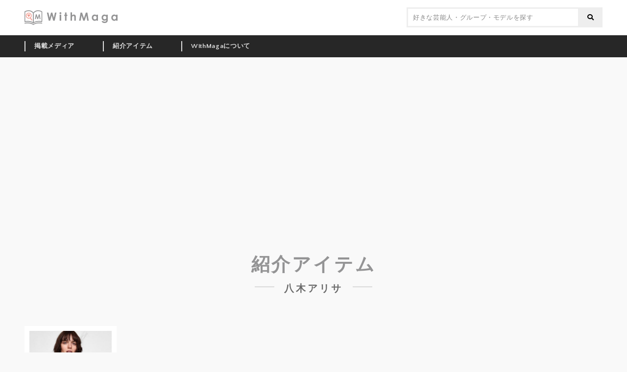

--- FILE ---
content_type: text/html; charset=utf-8
request_url: https://www.google.com/recaptcha/api2/anchor?ar=1&k=6LfTb5koAAAAAI9ejVDDxUW3v5O4Zn82s3L0jO0z&co=aHR0cHM6Ly93aXRobWFnYS5jb206NDQz&hl=en&v=N67nZn4AqZkNcbeMu4prBgzg&size=invisible&anchor-ms=20000&execute-ms=30000&cb=pge2sxkrrx3g
body_size: 48758
content:
<!DOCTYPE HTML><html dir="ltr" lang="en"><head><meta http-equiv="Content-Type" content="text/html; charset=UTF-8">
<meta http-equiv="X-UA-Compatible" content="IE=edge">
<title>reCAPTCHA</title>
<style type="text/css">
/* cyrillic-ext */
@font-face {
  font-family: 'Roboto';
  font-style: normal;
  font-weight: 400;
  font-stretch: 100%;
  src: url(//fonts.gstatic.com/s/roboto/v48/KFO7CnqEu92Fr1ME7kSn66aGLdTylUAMa3GUBHMdazTgWw.woff2) format('woff2');
  unicode-range: U+0460-052F, U+1C80-1C8A, U+20B4, U+2DE0-2DFF, U+A640-A69F, U+FE2E-FE2F;
}
/* cyrillic */
@font-face {
  font-family: 'Roboto';
  font-style: normal;
  font-weight: 400;
  font-stretch: 100%;
  src: url(//fonts.gstatic.com/s/roboto/v48/KFO7CnqEu92Fr1ME7kSn66aGLdTylUAMa3iUBHMdazTgWw.woff2) format('woff2');
  unicode-range: U+0301, U+0400-045F, U+0490-0491, U+04B0-04B1, U+2116;
}
/* greek-ext */
@font-face {
  font-family: 'Roboto';
  font-style: normal;
  font-weight: 400;
  font-stretch: 100%;
  src: url(//fonts.gstatic.com/s/roboto/v48/KFO7CnqEu92Fr1ME7kSn66aGLdTylUAMa3CUBHMdazTgWw.woff2) format('woff2');
  unicode-range: U+1F00-1FFF;
}
/* greek */
@font-face {
  font-family: 'Roboto';
  font-style: normal;
  font-weight: 400;
  font-stretch: 100%;
  src: url(//fonts.gstatic.com/s/roboto/v48/KFO7CnqEu92Fr1ME7kSn66aGLdTylUAMa3-UBHMdazTgWw.woff2) format('woff2');
  unicode-range: U+0370-0377, U+037A-037F, U+0384-038A, U+038C, U+038E-03A1, U+03A3-03FF;
}
/* math */
@font-face {
  font-family: 'Roboto';
  font-style: normal;
  font-weight: 400;
  font-stretch: 100%;
  src: url(//fonts.gstatic.com/s/roboto/v48/KFO7CnqEu92Fr1ME7kSn66aGLdTylUAMawCUBHMdazTgWw.woff2) format('woff2');
  unicode-range: U+0302-0303, U+0305, U+0307-0308, U+0310, U+0312, U+0315, U+031A, U+0326-0327, U+032C, U+032F-0330, U+0332-0333, U+0338, U+033A, U+0346, U+034D, U+0391-03A1, U+03A3-03A9, U+03B1-03C9, U+03D1, U+03D5-03D6, U+03F0-03F1, U+03F4-03F5, U+2016-2017, U+2034-2038, U+203C, U+2040, U+2043, U+2047, U+2050, U+2057, U+205F, U+2070-2071, U+2074-208E, U+2090-209C, U+20D0-20DC, U+20E1, U+20E5-20EF, U+2100-2112, U+2114-2115, U+2117-2121, U+2123-214F, U+2190, U+2192, U+2194-21AE, U+21B0-21E5, U+21F1-21F2, U+21F4-2211, U+2213-2214, U+2216-22FF, U+2308-230B, U+2310, U+2319, U+231C-2321, U+2336-237A, U+237C, U+2395, U+239B-23B7, U+23D0, U+23DC-23E1, U+2474-2475, U+25AF, U+25B3, U+25B7, U+25BD, U+25C1, U+25CA, U+25CC, U+25FB, U+266D-266F, U+27C0-27FF, U+2900-2AFF, U+2B0E-2B11, U+2B30-2B4C, U+2BFE, U+3030, U+FF5B, U+FF5D, U+1D400-1D7FF, U+1EE00-1EEFF;
}
/* symbols */
@font-face {
  font-family: 'Roboto';
  font-style: normal;
  font-weight: 400;
  font-stretch: 100%;
  src: url(//fonts.gstatic.com/s/roboto/v48/KFO7CnqEu92Fr1ME7kSn66aGLdTylUAMaxKUBHMdazTgWw.woff2) format('woff2');
  unicode-range: U+0001-000C, U+000E-001F, U+007F-009F, U+20DD-20E0, U+20E2-20E4, U+2150-218F, U+2190, U+2192, U+2194-2199, U+21AF, U+21E6-21F0, U+21F3, U+2218-2219, U+2299, U+22C4-22C6, U+2300-243F, U+2440-244A, U+2460-24FF, U+25A0-27BF, U+2800-28FF, U+2921-2922, U+2981, U+29BF, U+29EB, U+2B00-2BFF, U+4DC0-4DFF, U+FFF9-FFFB, U+10140-1018E, U+10190-1019C, U+101A0, U+101D0-101FD, U+102E0-102FB, U+10E60-10E7E, U+1D2C0-1D2D3, U+1D2E0-1D37F, U+1F000-1F0FF, U+1F100-1F1AD, U+1F1E6-1F1FF, U+1F30D-1F30F, U+1F315, U+1F31C, U+1F31E, U+1F320-1F32C, U+1F336, U+1F378, U+1F37D, U+1F382, U+1F393-1F39F, U+1F3A7-1F3A8, U+1F3AC-1F3AF, U+1F3C2, U+1F3C4-1F3C6, U+1F3CA-1F3CE, U+1F3D4-1F3E0, U+1F3ED, U+1F3F1-1F3F3, U+1F3F5-1F3F7, U+1F408, U+1F415, U+1F41F, U+1F426, U+1F43F, U+1F441-1F442, U+1F444, U+1F446-1F449, U+1F44C-1F44E, U+1F453, U+1F46A, U+1F47D, U+1F4A3, U+1F4B0, U+1F4B3, U+1F4B9, U+1F4BB, U+1F4BF, U+1F4C8-1F4CB, U+1F4D6, U+1F4DA, U+1F4DF, U+1F4E3-1F4E6, U+1F4EA-1F4ED, U+1F4F7, U+1F4F9-1F4FB, U+1F4FD-1F4FE, U+1F503, U+1F507-1F50B, U+1F50D, U+1F512-1F513, U+1F53E-1F54A, U+1F54F-1F5FA, U+1F610, U+1F650-1F67F, U+1F687, U+1F68D, U+1F691, U+1F694, U+1F698, U+1F6AD, U+1F6B2, U+1F6B9-1F6BA, U+1F6BC, U+1F6C6-1F6CF, U+1F6D3-1F6D7, U+1F6E0-1F6EA, U+1F6F0-1F6F3, U+1F6F7-1F6FC, U+1F700-1F7FF, U+1F800-1F80B, U+1F810-1F847, U+1F850-1F859, U+1F860-1F887, U+1F890-1F8AD, U+1F8B0-1F8BB, U+1F8C0-1F8C1, U+1F900-1F90B, U+1F93B, U+1F946, U+1F984, U+1F996, U+1F9E9, U+1FA00-1FA6F, U+1FA70-1FA7C, U+1FA80-1FA89, U+1FA8F-1FAC6, U+1FACE-1FADC, U+1FADF-1FAE9, U+1FAF0-1FAF8, U+1FB00-1FBFF;
}
/* vietnamese */
@font-face {
  font-family: 'Roboto';
  font-style: normal;
  font-weight: 400;
  font-stretch: 100%;
  src: url(//fonts.gstatic.com/s/roboto/v48/KFO7CnqEu92Fr1ME7kSn66aGLdTylUAMa3OUBHMdazTgWw.woff2) format('woff2');
  unicode-range: U+0102-0103, U+0110-0111, U+0128-0129, U+0168-0169, U+01A0-01A1, U+01AF-01B0, U+0300-0301, U+0303-0304, U+0308-0309, U+0323, U+0329, U+1EA0-1EF9, U+20AB;
}
/* latin-ext */
@font-face {
  font-family: 'Roboto';
  font-style: normal;
  font-weight: 400;
  font-stretch: 100%;
  src: url(//fonts.gstatic.com/s/roboto/v48/KFO7CnqEu92Fr1ME7kSn66aGLdTylUAMa3KUBHMdazTgWw.woff2) format('woff2');
  unicode-range: U+0100-02BA, U+02BD-02C5, U+02C7-02CC, U+02CE-02D7, U+02DD-02FF, U+0304, U+0308, U+0329, U+1D00-1DBF, U+1E00-1E9F, U+1EF2-1EFF, U+2020, U+20A0-20AB, U+20AD-20C0, U+2113, U+2C60-2C7F, U+A720-A7FF;
}
/* latin */
@font-face {
  font-family: 'Roboto';
  font-style: normal;
  font-weight: 400;
  font-stretch: 100%;
  src: url(//fonts.gstatic.com/s/roboto/v48/KFO7CnqEu92Fr1ME7kSn66aGLdTylUAMa3yUBHMdazQ.woff2) format('woff2');
  unicode-range: U+0000-00FF, U+0131, U+0152-0153, U+02BB-02BC, U+02C6, U+02DA, U+02DC, U+0304, U+0308, U+0329, U+2000-206F, U+20AC, U+2122, U+2191, U+2193, U+2212, U+2215, U+FEFF, U+FFFD;
}
/* cyrillic-ext */
@font-face {
  font-family: 'Roboto';
  font-style: normal;
  font-weight: 500;
  font-stretch: 100%;
  src: url(//fonts.gstatic.com/s/roboto/v48/KFO7CnqEu92Fr1ME7kSn66aGLdTylUAMa3GUBHMdazTgWw.woff2) format('woff2');
  unicode-range: U+0460-052F, U+1C80-1C8A, U+20B4, U+2DE0-2DFF, U+A640-A69F, U+FE2E-FE2F;
}
/* cyrillic */
@font-face {
  font-family: 'Roboto';
  font-style: normal;
  font-weight: 500;
  font-stretch: 100%;
  src: url(//fonts.gstatic.com/s/roboto/v48/KFO7CnqEu92Fr1ME7kSn66aGLdTylUAMa3iUBHMdazTgWw.woff2) format('woff2');
  unicode-range: U+0301, U+0400-045F, U+0490-0491, U+04B0-04B1, U+2116;
}
/* greek-ext */
@font-face {
  font-family: 'Roboto';
  font-style: normal;
  font-weight: 500;
  font-stretch: 100%;
  src: url(//fonts.gstatic.com/s/roboto/v48/KFO7CnqEu92Fr1ME7kSn66aGLdTylUAMa3CUBHMdazTgWw.woff2) format('woff2');
  unicode-range: U+1F00-1FFF;
}
/* greek */
@font-face {
  font-family: 'Roboto';
  font-style: normal;
  font-weight: 500;
  font-stretch: 100%;
  src: url(//fonts.gstatic.com/s/roboto/v48/KFO7CnqEu92Fr1ME7kSn66aGLdTylUAMa3-UBHMdazTgWw.woff2) format('woff2');
  unicode-range: U+0370-0377, U+037A-037F, U+0384-038A, U+038C, U+038E-03A1, U+03A3-03FF;
}
/* math */
@font-face {
  font-family: 'Roboto';
  font-style: normal;
  font-weight: 500;
  font-stretch: 100%;
  src: url(//fonts.gstatic.com/s/roboto/v48/KFO7CnqEu92Fr1ME7kSn66aGLdTylUAMawCUBHMdazTgWw.woff2) format('woff2');
  unicode-range: U+0302-0303, U+0305, U+0307-0308, U+0310, U+0312, U+0315, U+031A, U+0326-0327, U+032C, U+032F-0330, U+0332-0333, U+0338, U+033A, U+0346, U+034D, U+0391-03A1, U+03A3-03A9, U+03B1-03C9, U+03D1, U+03D5-03D6, U+03F0-03F1, U+03F4-03F5, U+2016-2017, U+2034-2038, U+203C, U+2040, U+2043, U+2047, U+2050, U+2057, U+205F, U+2070-2071, U+2074-208E, U+2090-209C, U+20D0-20DC, U+20E1, U+20E5-20EF, U+2100-2112, U+2114-2115, U+2117-2121, U+2123-214F, U+2190, U+2192, U+2194-21AE, U+21B0-21E5, U+21F1-21F2, U+21F4-2211, U+2213-2214, U+2216-22FF, U+2308-230B, U+2310, U+2319, U+231C-2321, U+2336-237A, U+237C, U+2395, U+239B-23B7, U+23D0, U+23DC-23E1, U+2474-2475, U+25AF, U+25B3, U+25B7, U+25BD, U+25C1, U+25CA, U+25CC, U+25FB, U+266D-266F, U+27C0-27FF, U+2900-2AFF, U+2B0E-2B11, U+2B30-2B4C, U+2BFE, U+3030, U+FF5B, U+FF5D, U+1D400-1D7FF, U+1EE00-1EEFF;
}
/* symbols */
@font-face {
  font-family: 'Roboto';
  font-style: normal;
  font-weight: 500;
  font-stretch: 100%;
  src: url(//fonts.gstatic.com/s/roboto/v48/KFO7CnqEu92Fr1ME7kSn66aGLdTylUAMaxKUBHMdazTgWw.woff2) format('woff2');
  unicode-range: U+0001-000C, U+000E-001F, U+007F-009F, U+20DD-20E0, U+20E2-20E4, U+2150-218F, U+2190, U+2192, U+2194-2199, U+21AF, U+21E6-21F0, U+21F3, U+2218-2219, U+2299, U+22C4-22C6, U+2300-243F, U+2440-244A, U+2460-24FF, U+25A0-27BF, U+2800-28FF, U+2921-2922, U+2981, U+29BF, U+29EB, U+2B00-2BFF, U+4DC0-4DFF, U+FFF9-FFFB, U+10140-1018E, U+10190-1019C, U+101A0, U+101D0-101FD, U+102E0-102FB, U+10E60-10E7E, U+1D2C0-1D2D3, U+1D2E0-1D37F, U+1F000-1F0FF, U+1F100-1F1AD, U+1F1E6-1F1FF, U+1F30D-1F30F, U+1F315, U+1F31C, U+1F31E, U+1F320-1F32C, U+1F336, U+1F378, U+1F37D, U+1F382, U+1F393-1F39F, U+1F3A7-1F3A8, U+1F3AC-1F3AF, U+1F3C2, U+1F3C4-1F3C6, U+1F3CA-1F3CE, U+1F3D4-1F3E0, U+1F3ED, U+1F3F1-1F3F3, U+1F3F5-1F3F7, U+1F408, U+1F415, U+1F41F, U+1F426, U+1F43F, U+1F441-1F442, U+1F444, U+1F446-1F449, U+1F44C-1F44E, U+1F453, U+1F46A, U+1F47D, U+1F4A3, U+1F4B0, U+1F4B3, U+1F4B9, U+1F4BB, U+1F4BF, U+1F4C8-1F4CB, U+1F4D6, U+1F4DA, U+1F4DF, U+1F4E3-1F4E6, U+1F4EA-1F4ED, U+1F4F7, U+1F4F9-1F4FB, U+1F4FD-1F4FE, U+1F503, U+1F507-1F50B, U+1F50D, U+1F512-1F513, U+1F53E-1F54A, U+1F54F-1F5FA, U+1F610, U+1F650-1F67F, U+1F687, U+1F68D, U+1F691, U+1F694, U+1F698, U+1F6AD, U+1F6B2, U+1F6B9-1F6BA, U+1F6BC, U+1F6C6-1F6CF, U+1F6D3-1F6D7, U+1F6E0-1F6EA, U+1F6F0-1F6F3, U+1F6F7-1F6FC, U+1F700-1F7FF, U+1F800-1F80B, U+1F810-1F847, U+1F850-1F859, U+1F860-1F887, U+1F890-1F8AD, U+1F8B0-1F8BB, U+1F8C0-1F8C1, U+1F900-1F90B, U+1F93B, U+1F946, U+1F984, U+1F996, U+1F9E9, U+1FA00-1FA6F, U+1FA70-1FA7C, U+1FA80-1FA89, U+1FA8F-1FAC6, U+1FACE-1FADC, U+1FADF-1FAE9, U+1FAF0-1FAF8, U+1FB00-1FBFF;
}
/* vietnamese */
@font-face {
  font-family: 'Roboto';
  font-style: normal;
  font-weight: 500;
  font-stretch: 100%;
  src: url(//fonts.gstatic.com/s/roboto/v48/KFO7CnqEu92Fr1ME7kSn66aGLdTylUAMa3OUBHMdazTgWw.woff2) format('woff2');
  unicode-range: U+0102-0103, U+0110-0111, U+0128-0129, U+0168-0169, U+01A0-01A1, U+01AF-01B0, U+0300-0301, U+0303-0304, U+0308-0309, U+0323, U+0329, U+1EA0-1EF9, U+20AB;
}
/* latin-ext */
@font-face {
  font-family: 'Roboto';
  font-style: normal;
  font-weight: 500;
  font-stretch: 100%;
  src: url(//fonts.gstatic.com/s/roboto/v48/KFO7CnqEu92Fr1ME7kSn66aGLdTylUAMa3KUBHMdazTgWw.woff2) format('woff2');
  unicode-range: U+0100-02BA, U+02BD-02C5, U+02C7-02CC, U+02CE-02D7, U+02DD-02FF, U+0304, U+0308, U+0329, U+1D00-1DBF, U+1E00-1E9F, U+1EF2-1EFF, U+2020, U+20A0-20AB, U+20AD-20C0, U+2113, U+2C60-2C7F, U+A720-A7FF;
}
/* latin */
@font-face {
  font-family: 'Roboto';
  font-style: normal;
  font-weight: 500;
  font-stretch: 100%;
  src: url(//fonts.gstatic.com/s/roboto/v48/KFO7CnqEu92Fr1ME7kSn66aGLdTylUAMa3yUBHMdazQ.woff2) format('woff2');
  unicode-range: U+0000-00FF, U+0131, U+0152-0153, U+02BB-02BC, U+02C6, U+02DA, U+02DC, U+0304, U+0308, U+0329, U+2000-206F, U+20AC, U+2122, U+2191, U+2193, U+2212, U+2215, U+FEFF, U+FFFD;
}
/* cyrillic-ext */
@font-face {
  font-family: 'Roboto';
  font-style: normal;
  font-weight: 900;
  font-stretch: 100%;
  src: url(//fonts.gstatic.com/s/roboto/v48/KFO7CnqEu92Fr1ME7kSn66aGLdTylUAMa3GUBHMdazTgWw.woff2) format('woff2');
  unicode-range: U+0460-052F, U+1C80-1C8A, U+20B4, U+2DE0-2DFF, U+A640-A69F, U+FE2E-FE2F;
}
/* cyrillic */
@font-face {
  font-family: 'Roboto';
  font-style: normal;
  font-weight: 900;
  font-stretch: 100%;
  src: url(//fonts.gstatic.com/s/roboto/v48/KFO7CnqEu92Fr1ME7kSn66aGLdTylUAMa3iUBHMdazTgWw.woff2) format('woff2');
  unicode-range: U+0301, U+0400-045F, U+0490-0491, U+04B0-04B1, U+2116;
}
/* greek-ext */
@font-face {
  font-family: 'Roboto';
  font-style: normal;
  font-weight: 900;
  font-stretch: 100%;
  src: url(//fonts.gstatic.com/s/roboto/v48/KFO7CnqEu92Fr1ME7kSn66aGLdTylUAMa3CUBHMdazTgWw.woff2) format('woff2');
  unicode-range: U+1F00-1FFF;
}
/* greek */
@font-face {
  font-family: 'Roboto';
  font-style: normal;
  font-weight: 900;
  font-stretch: 100%;
  src: url(//fonts.gstatic.com/s/roboto/v48/KFO7CnqEu92Fr1ME7kSn66aGLdTylUAMa3-UBHMdazTgWw.woff2) format('woff2');
  unicode-range: U+0370-0377, U+037A-037F, U+0384-038A, U+038C, U+038E-03A1, U+03A3-03FF;
}
/* math */
@font-face {
  font-family: 'Roboto';
  font-style: normal;
  font-weight: 900;
  font-stretch: 100%;
  src: url(//fonts.gstatic.com/s/roboto/v48/KFO7CnqEu92Fr1ME7kSn66aGLdTylUAMawCUBHMdazTgWw.woff2) format('woff2');
  unicode-range: U+0302-0303, U+0305, U+0307-0308, U+0310, U+0312, U+0315, U+031A, U+0326-0327, U+032C, U+032F-0330, U+0332-0333, U+0338, U+033A, U+0346, U+034D, U+0391-03A1, U+03A3-03A9, U+03B1-03C9, U+03D1, U+03D5-03D6, U+03F0-03F1, U+03F4-03F5, U+2016-2017, U+2034-2038, U+203C, U+2040, U+2043, U+2047, U+2050, U+2057, U+205F, U+2070-2071, U+2074-208E, U+2090-209C, U+20D0-20DC, U+20E1, U+20E5-20EF, U+2100-2112, U+2114-2115, U+2117-2121, U+2123-214F, U+2190, U+2192, U+2194-21AE, U+21B0-21E5, U+21F1-21F2, U+21F4-2211, U+2213-2214, U+2216-22FF, U+2308-230B, U+2310, U+2319, U+231C-2321, U+2336-237A, U+237C, U+2395, U+239B-23B7, U+23D0, U+23DC-23E1, U+2474-2475, U+25AF, U+25B3, U+25B7, U+25BD, U+25C1, U+25CA, U+25CC, U+25FB, U+266D-266F, U+27C0-27FF, U+2900-2AFF, U+2B0E-2B11, U+2B30-2B4C, U+2BFE, U+3030, U+FF5B, U+FF5D, U+1D400-1D7FF, U+1EE00-1EEFF;
}
/* symbols */
@font-face {
  font-family: 'Roboto';
  font-style: normal;
  font-weight: 900;
  font-stretch: 100%;
  src: url(//fonts.gstatic.com/s/roboto/v48/KFO7CnqEu92Fr1ME7kSn66aGLdTylUAMaxKUBHMdazTgWw.woff2) format('woff2');
  unicode-range: U+0001-000C, U+000E-001F, U+007F-009F, U+20DD-20E0, U+20E2-20E4, U+2150-218F, U+2190, U+2192, U+2194-2199, U+21AF, U+21E6-21F0, U+21F3, U+2218-2219, U+2299, U+22C4-22C6, U+2300-243F, U+2440-244A, U+2460-24FF, U+25A0-27BF, U+2800-28FF, U+2921-2922, U+2981, U+29BF, U+29EB, U+2B00-2BFF, U+4DC0-4DFF, U+FFF9-FFFB, U+10140-1018E, U+10190-1019C, U+101A0, U+101D0-101FD, U+102E0-102FB, U+10E60-10E7E, U+1D2C0-1D2D3, U+1D2E0-1D37F, U+1F000-1F0FF, U+1F100-1F1AD, U+1F1E6-1F1FF, U+1F30D-1F30F, U+1F315, U+1F31C, U+1F31E, U+1F320-1F32C, U+1F336, U+1F378, U+1F37D, U+1F382, U+1F393-1F39F, U+1F3A7-1F3A8, U+1F3AC-1F3AF, U+1F3C2, U+1F3C4-1F3C6, U+1F3CA-1F3CE, U+1F3D4-1F3E0, U+1F3ED, U+1F3F1-1F3F3, U+1F3F5-1F3F7, U+1F408, U+1F415, U+1F41F, U+1F426, U+1F43F, U+1F441-1F442, U+1F444, U+1F446-1F449, U+1F44C-1F44E, U+1F453, U+1F46A, U+1F47D, U+1F4A3, U+1F4B0, U+1F4B3, U+1F4B9, U+1F4BB, U+1F4BF, U+1F4C8-1F4CB, U+1F4D6, U+1F4DA, U+1F4DF, U+1F4E3-1F4E6, U+1F4EA-1F4ED, U+1F4F7, U+1F4F9-1F4FB, U+1F4FD-1F4FE, U+1F503, U+1F507-1F50B, U+1F50D, U+1F512-1F513, U+1F53E-1F54A, U+1F54F-1F5FA, U+1F610, U+1F650-1F67F, U+1F687, U+1F68D, U+1F691, U+1F694, U+1F698, U+1F6AD, U+1F6B2, U+1F6B9-1F6BA, U+1F6BC, U+1F6C6-1F6CF, U+1F6D3-1F6D7, U+1F6E0-1F6EA, U+1F6F0-1F6F3, U+1F6F7-1F6FC, U+1F700-1F7FF, U+1F800-1F80B, U+1F810-1F847, U+1F850-1F859, U+1F860-1F887, U+1F890-1F8AD, U+1F8B0-1F8BB, U+1F8C0-1F8C1, U+1F900-1F90B, U+1F93B, U+1F946, U+1F984, U+1F996, U+1F9E9, U+1FA00-1FA6F, U+1FA70-1FA7C, U+1FA80-1FA89, U+1FA8F-1FAC6, U+1FACE-1FADC, U+1FADF-1FAE9, U+1FAF0-1FAF8, U+1FB00-1FBFF;
}
/* vietnamese */
@font-face {
  font-family: 'Roboto';
  font-style: normal;
  font-weight: 900;
  font-stretch: 100%;
  src: url(//fonts.gstatic.com/s/roboto/v48/KFO7CnqEu92Fr1ME7kSn66aGLdTylUAMa3OUBHMdazTgWw.woff2) format('woff2');
  unicode-range: U+0102-0103, U+0110-0111, U+0128-0129, U+0168-0169, U+01A0-01A1, U+01AF-01B0, U+0300-0301, U+0303-0304, U+0308-0309, U+0323, U+0329, U+1EA0-1EF9, U+20AB;
}
/* latin-ext */
@font-face {
  font-family: 'Roboto';
  font-style: normal;
  font-weight: 900;
  font-stretch: 100%;
  src: url(//fonts.gstatic.com/s/roboto/v48/KFO7CnqEu92Fr1ME7kSn66aGLdTylUAMa3KUBHMdazTgWw.woff2) format('woff2');
  unicode-range: U+0100-02BA, U+02BD-02C5, U+02C7-02CC, U+02CE-02D7, U+02DD-02FF, U+0304, U+0308, U+0329, U+1D00-1DBF, U+1E00-1E9F, U+1EF2-1EFF, U+2020, U+20A0-20AB, U+20AD-20C0, U+2113, U+2C60-2C7F, U+A720-A7FF;
}
/* latin */
@font-face {
  font-family: 'Roboto';
  font-style: normal;
  font-weight: 900;
  font-stretch: 100%;
  src: url(//fonts.gstatic.com/s/roboto/v48/KFO7CnqEu92Fr1ME7kSn66aGLdTylUAMa3yUBHMdazQ.woff2) format('woff2');
  unicode-range: U+0000-00FF, U+0131, U+0152-0153, U+02BB-02BC, U+02C6, U+02DA, U+02DC, U+0304, U+0308, U+0329, U+2000-206F, U+20AC, U+2122, U+2191, U+2193, U+2212, U+2215, U+FEFF, U+FFFD;
}

</style>
<link rel="stylesheet" type="text/css" href="https://www.gstatic.com/recaptcha/releases/N67nZn4AqZkNcbeMu4prBgzg/styles__ltr.css">
<script nonce="3EFAPxETwwOoAp6--D6nDA" type="text/javascript">window['__recaptcha_api'] = 'https://www.google.com/recaptcha/api2/';</script>
<script type="text/javascript" src="https://www.gstatic.com/recaptcha/releases/N67nZn4AqZkNcbeMu4prBgzg/recaptcha__en.js" nonce="3EFAPxETwwOoAp6--D6nDA">
      
    </script></head>
<body><div id="rc-anchor-alert" class="rc-anchor-alert"></div>
<input type="hidden" id="recaptcha-token" value="[base64]">
<script type="text/javascript" nonce="3EFAPxETwwOoAp6--D6nDA">
      recaptcha.anchor.Main.init("[\x22ainput\x22,[\x22bgdata\x22,\x22\x22,\[base64]/[base64]/MjU1Ong/[base64]/[base64]/[base64]/[base64]/[base64]/[base64]/[base64]/[base64]/[base64]/[base64]/[base64]/[base64]/[base64]/[base64]/[base64]\\u003d\x22,\[base64]\\u003d\\u003d\x22,\x22K8ONZiwwWwXDk8KTwqXCgn/CrMO9w4ZRPsKQPMKswrEXw63DisKgRsKXw6s1w7cGw5hgYmTDrgNuwo4Aw64bwq/DusOYBcO8wpHDhB49w6AHQsOiTHDCmw1Gw5YjOEtZw7/[base64]/MH/CpMOAVSbDlRPCvVsyY8Ogw4vCi8KnLARqwo87wr/CpQwFYU7Cjj0Fwo9GwrN5eEIFKcO+wo3Cp8KJwpNCw6rDtcKCFxnCocOtwq1swoTCn1DCvcOfFhXCncKvw7Nrw4ICwprCkcKwwp8Vw5bCil3DqMOUwrNxODjCpMKFb2fDkkA/YkPCqMO6DsK8WsOtw6V7GsKWw5ZMW2dzHzLCoScSABhgw71CXFwRTDQmEHo1w78yw68BwqcgwqrCsAQIw5Ytw4tzX8OBw7kXEsKXCcO4w455w417e1ppwpxwAMK3w656w7XDonV+w61NRsKocjtXwoDCvsOJU8OFwqwDBBoLJ8KXLV/Drg9jwrrDm8OsKXjCkzDCp8ObCMK0SMKpesO4wpjCjXcTwrsQwoXDim7CksOeEcO2wpzDl8O1w4IGwqhcw5ozFQ3CosK6GcKAD8ODZG7DnVfDqcKRw5HDv2U7wolRw6bDp8O+wqZcwr/CpMKMfsK7QcKvNcK/UH3Dk01nwobDuWVRWQzCkcO2Vkd3IMOPCcKsw7FhfXXDjcKiFsOjbDnDh2HCl8Kdw63CqnhxwoIIwoFQw77DjDPCpMKUDQ4qwp0awrzDm8K+wpLCkcOowo5awrDDgsKhw7fDk8Kmwr7DjAHCh0VkOzgdwpHDg8OLw4MMUFQjXAbDjCsgJcK/w6ksw4TDksKKw5PDucOyw54dw5cPMsO7wpEWw4VvPcOkwrfCvmfCmcO+w5fDtsOPKMKhbMOfwp5tPsOHfMOjT3XCt8K8w7XDrBTCmsKOwoMmwoXCvcKbwrfCoWp6wqDDqcOZFMOpbMOvKcOXJ8Ogw6FbwonCmsOMw4vCs8Oew5HDo8ORd8Kpw7Yjw4h+EMK5w7Uhwo/[base64]/CkHQBwoHClcKhwonChB7DgcO7w6PDlsOjwqJAwrFyKMKPwq7DhsKlM8OQDMOqwrvCmsO6JF3ChSLDqEnCgMOOwr5WLH9tPsOBwqMzBMKywprDgsOtSgnDkcKOe8OewqLCm8K2bsKuGx44UxDCmcOnecKtTkNXwpfCsRE/Z8OeLidjwrnDpcKPblHCj8KPw6RdI8OMYsOMwrBhw5tNRsOyw6EzPDx2bVJQMHTCg8KCJ8KuFATDl8KCIsKldiI9wqDCjcOyfMO2RiDDjsOFw7ASKMKEw6duw6d+fxJVGcOYFG7CqQrCksOKA8OgKzTCrMOyw6hswrYFwp/DgcKRwpbDj0gow7Vxwrc8esKHF8OGcjAFKsKzw5PCnBBHQErCtsOBWQ5RHsOLSxU/wp9JV3XCgMK5cMK0HzjDlEDChWZMGMO+wqUqbxcHZlTDl8OmHS7DjsOxw6J/DMKvwqDDmsO/[base64]/DqMOxOwHDpsOFw53DogPCqwANfMOsw6p7w4rCoQg2wrfDjQlJP8OUw5x+w78Zw5tzCMK/[base64]/CkDPDh2rDgMKBwoN+fsOoCMO+w53ChwnDoQ84wobDm8KSVMO8w73DpcOBw5ZTNsOVw7zDlMOiJ8KMwph4V8KiWynDtsKOw4zCsygaw5bDjsKDSlTDmUPDkcKhw4NSw7wuGMKfw7BTXsOLVT7CqsKDNjfCnmbDoQNhU8OoQ2HDtn/ChR/CoHvCtFjCg0gcZcK1YMKiwprDvsKTwovDqhXDpGTChnbCtMKQw6slAj/DhTLCphXCgMKxNMOdw4NCwq00csKTVm9Zw750e3JvwoDCpsOXFsKKJyzDq0fCuMOlwpbCvxBAwofDg3zDmU4JMS7DsUUJUDPDrMOgJ8OLw6Q/w70lw5MqQRB7IUXCgcK0w63Ckl9xw5HChATDtCbDlMKZw587CWECT8K5w73Ds8K3BsO0w5pGwpsYw6R0OMKWwplKw7U5w5hlKsOFMCVfY8KCw68dwpjDh8OqwpM/w47Dpy7DojDCq8OlOlNZN8O5X8K8FFsyw5FTwrV9w7sdwpACwozCmyvCn8OVBsOUw75Yw5bCmsKdQsKSw7zDtDNmVCjDpD/CjMK3J8KtHcO2IzkPw68Rw5TCiHg/wqfDsk1QUMOTQUPCm8OOFcO8S3pyFsOmw4U6wqYkw6HDtR7Dg0dAw740RVLCvcK/w53Di8O1w5stbAFdw4V+w5bCu8OhwpE5w7A2wobCgxszw5Bcwo5tw7Vnw50ew5LCrcKYI0LCmFRYwrZeVwwEwoTCnsO/JMKdBVjDnMKpVcK3wrvDm8OsLsKAw4nCh8Kzwptow4c2EcKhw4YlwrABGlMGdy0sP8K+Px7DmMK/KsOHU8KSwrI5w7F7FwoXOMKMwofDmR8tHsKow4PCgcOTwqPDiwEzw6/[base64]/w5hzVcORwo7CgQDDr0fCqlN5w4rDqD3DkMKJwplJwpQXa8OhwqjClsOBw4Z2w6UrwoXCgi/CsTN0ag/ClsOzw6fClsK9DcOmwrvCoX7CmMOgf8KyIXAkw7jCksOXPUoQbsKSeRYYwrMDwp0JwocOV8O6CA/CjsKMw7JQYsKxbytQwrYqwr/CgwZUYcOcFFPCs8KpLlrCk8OsMwNfwp1bw6RaU8K6w63CusOHKcObNwcuw7bDk8Ozw5ghHcOTwpgBw7XDjiwkWsOddHHDlcKrL1PDlWbCqlvCg8K8wrjCocKAIz/CjMOGGCYVw5EIDDwlw7c6Fm7CjSDCsQs/[base64]/alTDiD/CisKcflrCuSBBYMKuBWzCtsObJ3bDuMOMfsOCJCQnw6fDuMOPWj/CvMOEekLDj2VlwpxUwq9AwpoEwqImwpImOkvDvGzDlcOWBjwmZB7CosKGwrQ3MQHCisOVcR/CnWjDn8KcA8KjOMO6DsO6wrR6wr3DvzvClzTDlTAZw5jCk8K8XTpkw7xaRMOFF8Opw4YvQsOqfUMWSzZDw5EOEgXCiQrCj8OrekXDtsO/[base64]/ClsKPVB1EVCzDh8K+w4dIw4Q9w5fDsUVuEsKXE8KrMynCsUcywq7DtsOVwoc1wpVvVsOjw55Pw6cOwr89EsKBw5/CvsO8HcKpCGXCgxtkwrbDnSfDrsKMwrQNNcKpw5vCtRcaN1zDlBpoJU/Dnjpow5fCj8O+w4trVAUXAcOYwrPDqsOLd8Ouw45/wocTS8OpwosiV8KuKEg4K292wqDCj8OfwrPCnsK4NzoBwqI4XMK1UhXCl0PDosKcw5QkDXcmwrdRw6hRNcK2NsO/[base64]/CnmjCp8OIw7DClMKxHTU5wrvCkMKMwpp6wqBUMMKXPsOFR8OWw6NQwqLDhQ3ClcOtQgzCjS/DucKaIh3CgcOIa8Oxwo/DusOEwqhzw71gYirDm8OAAiFUwrTCsRLClnzDklY8GxIMw6jDqEZhNUjDqWDDtsOoSBRtw652Mwslc8KAAMODPlvCm2zDicOsw5x/woZBcVV6w6Afw4PCuBzCtWIcAcORLHElwoZVYcKcEsODw4LCng5mw6lkw6zCg3TCsm3DjcOsMQbDiQXCrlFvw7U2fQ3DkMKQwo4OOMObw43DtXfCuFjCmDRZZsO/LsONcsODBQ8hJ1VWw7kEwr/DsxAPI8OKwr3DgMKgwoEMdsOeMMKVw4w8w4l4IMKCwrnDuyTDjBbChsKLYinCp8KzEsKswqfCkW0FRmjDty3DosOGw497HcOeM8K0wqlow41RTXrCrcO/[base64]/DoxF/csOJw6DCoMKJw7liw5lWX8ODDlvCojzCiGMgDcKdwos6w4LDvQpIw6spY8K2w6PCrMKsUj/Dvll5wpfCuG1uwqxPRHHDpzrCs8K1w4XCu07CmS3DhyNGcsO4wrLCr8KFw5HCrjI6wqTDmsOxcyvCt8OJw6bCsMO4YAgHwqbCogoSGXcJw5DDq8ORwpHCvm51IjLDqTnDj8K7I8KgGmJVw6PDtMO/JsOOwpFBw5pww6jCqWrCjGA7HQDDgcKmUcK2w5ssw7vDlWfCjHsQwpHCpHLCgcKJPwMyRQpcahvCkFFQw63DkE3DjsK9w6/DkBrCh8OjZMKSwpDCgcOQOsOKCS7DuzEfRsOgTF7Di8OLScKeP8KWw5zCnsK9wpAPwpbCjEPCgD5RU3dFbETDlBrDoMOVXcOIw6rCicK+wp7CjcOWwp0oclIPJCcbRT0tcMOBwqnCqT/[base64]/DuMKdTFNAPVTDl8KBUgnCnFItw6EJw6odJiUXFGXCusK7UCnCqcKcScKpQ8ODwoRrL8KeX1Axw5/[base64]/Lhsaw4QTw4xwCsKEwqhVIcKxw6LDh3fDsCLDqWt6w7dmw43DpS7DpcOSU8OYwpnDiMKOw40Iaz/DtgoBw518wp0DwrRIw7UsL8KTGUbCkcOaw4HDr8KXbmAUw6VtWm99w4jDo3/[base64]/DtsK2w5pbw4UOwpwLw71mw6bDq0ViwoYpMhrCk8OyesO6wrUUw5TDuhImw7hPw4vDmXbDlQbCqcKtwpRyIMOIJcKNAlXDtsK6CcOtw51vw73DqCI3wqpadV3CijpCw64yDQlFaGXCvcKIwqHDv8KDIwdxwqfChUoSYcO1JjNUwp9/wpLCjW7DoUfDs2zDocOzwrMkw4tJwrPCrMOdX8OuVhHCkcKIwqoJw6hYw5l2wrhJw5Izw4N0w4IOcmxFw74OPUcsAgnCl2wQw4vDt8Kkwr/Cr8KSZMKHOcOaw6kSwp1FcjfCugYqb0cBw5bCoDsFw4/CisOuwrk0BARDwqPDqsK1bmrClsKHNMKccRTDjnhLPRrDvsKoNhp6P8K7CEjCsMKgMsKzUzXDnlBLw4nDicOtMsOnwrDDqFXCq8OubBPDk1Zqw7g6wqsawotwX8OnKX0hWBYPw7gxdWjDj8OaHMO4wr/CmMOowp98PXDDpmTCvwInIgXDtsOwF8KiwrBtacK/LsOJa8KBwp41eww5Vy3ChcK5w48Uw6HDgsKIwpIIw7Z7w4BDQcKUw40tSsKNw7cUHknDkQVNahzDq0bCgiYhw7XCmhDDlMOJw5/ClDpNVcKUZzAnaMOVS8OswrDDjMOYwpItw5nCs8OndBzDgUFrwpLDjzRbZsK4w5l6wpfCqj3CrQNVWhUSw5TDpsOCw5FPwoMEw4TCn8K9AiLCscKPwr4Yw44vCsOFMD/CusOXw6TCosKOw77CvFEEw7DCn0Yuw6VKAhTChMKyLSIZBRM0EMKbUcOGRTdcZsKgwqfDiTNyw6g+FkfCljVHw6DCqSbDoMK1cDprw5/CsUF+woPDoD19a1/DvDTDmEfChsORwoPCksOOX33ClwrCjsO1Xi5nw6vDn0F6wophbcKaDsKzZjRfw5xhbMOfUWwnwpx5wqbDpcKbR8OgOSrDpFXDiVDDsk/[base64]/w4HDpsOsIBPDrMOYMcKgwpQCfHweejTCqsOKw7LDkMK+wrTDtxlJAXN7TSnCjcK1RsK1Z8Kqw7XCiMOAwoFyK8OsL8K0wpfDtMOHwq3CjC8QPsKTSAobIcK6w4wZfMK9a8KPw5nClsK5SSEoGkPDiMOUUcK/PnI1UVjDmsONFmJnE2sJwrAyw40cNsO1wrpEwqHDjTxndkDCisKjw70LwqMDKCsDw4rDocKbK8OgTyvCsMKGw4/Ci8Oywr7DpMOswqbCrTvDs8K+wrMYwojCtcKWMnjClAVSUcKiwo/Dq8O4wocBwp9OUMOmw5lOG8OjGMOJwpzDpGk2wp7DnMOUCcKywq1QLWI8wq90wrPCjcOywrbCug3CssO9bwDDmcONwqHDqkg3w4JSwq9CccKRwpkuwr/CviIZTyJnwq3DlkfCoFo/wp4zwoDDg8OALsKLwqlQw6AsS8Kyw7l/wqFrw5jDp23DjMKIw5RCSxV/woA0Fy3CkD3DgXd9dQhvw7gQBDFww5Q/AcO7aMK9wp/DtXDDk8KdwoTDhsOLwpF4cHDCjUVnwrItBMOFwpnCnl5nCUjCscK/IcOAGwQJw6LCnlbCh0Fcw7xJw5jCu8KEbC8temNPUcKEe8KIS8OCw7DCp8Kew4kdwpcSDm/CgMOVeRs6wqTCtcKARDt2TcOhKC/[base64]/wrLCjHvDocKAwrt9U8OQwplUwpbDj1vCui7Dm8OMRiPClj/[base64]/QSHDtS07X8KKw6zDhcKeeMOLw6Ajw7EjwpnCkiFiw49xLBxxSiBWLMOZM8OSwqwgwqTDpcKowpV8D8K4w71aCcOxwoooISYJwrFhw7zDvcONIcOcwrzDhcO5w6PCs8OLRU9uNSfCkzdcCsOWwpDDqgrDkQLDtCHCqcOhwo9zLz/[base64]/CqEIKNcOtw4zCtsKLTsOsU1TDnnUuw58Gwq3Ct8OqQ3xaw47DosKDIyjDvcKUw63CpEzDhsKOwrkiasKWw4YDeX/Dv8OTwrzCiSbCmXLCjsODOkTDnsOWd0TCv8Kmw6U4w4LCmW98w6PCrGTDuWzDqsKLw6DClGcmw53CuMKtwpfDoWzCp8KGw6PDmsOnaMKSIlEeG8OLGENbLVQqw4F+w4nDvRPCh3TDucOUCDfDuBrCicOcE8KtwovDpMOSw68JwrfDuVfCsWQASXosw6DDiR/[base64]/DvnbDpsK6wq7DsCofGsOzWsKmClrCpTrCsjAUCi/[base64]/[base64]/ChA1gw43CosOww5bDp8KtwobCn8KwasKef8O5w5dzQMKyw7h2GMObw5/[base64]/DhFlxDC/[base64]/CiMO4AErCjTtgwrLDnMK0wqTDkMK8wqQjw4U1wovDncOJw4/CkcKFGcKzfT/Dn8KADMK9VWPDu8K0HlLCssOpQ2bCvMKWe8O6QMONwpEiw5oWwr11wpvDihvCvcKafcKcw73CqwnDrwgcOhLCuhs1Ki7DoAjDjW3DiA7Dj8KGw41Ew7DCs8O3woYHw50jY1Q8wrEPF8ORSMOGPcKfwq1dw6sPw5TCoR/DpsKITsKnw7rCp8O7wrxsRG7CmQfCjcOIw6TDlwsXTzd7w5ctU8KTw7w6YcOcw7kXwpsMCMKAOgdtw4jDr8KWP8Kgw7dFf0HCpwTCl0PCoE9YBhrCp07CmcOoK0MYw5RhwpvCn2VoRz8YbcKAAj/[base64]/Dt8Opwrg7Gl/CpsOgAsOWG8KFw5fCu8K4RjfCqVbCtMKvw44hw5BHwo1+OmcnOF1cwprCjhLDmjxjUhpsw5UxUQAjA8OBPHhxw4YyFCwow7Ave8KzW8KoR2bDp0/DlcOUw6PDmQPCmcORMzIOOmTCncKbw5TDrMKqYcO1JsOOw4DDtUfDgsK0E0XDosKAWsOqwoLDvsOKQkbCtHfDunfDisO3c8ONNcO2dcOrwqkrOcOOwp/CgMKsQinCrHN8wrXDigwSwoALw4DDqMKBw602H8OuwrTDs3fDnVbDssK3KkldeMOkw5LDs8OEHGtJw4TCjsKSwpx/HMO/[base64]/Ci8K4wqbDtcKRwq/DnsKywrEDw69HTcKMw5rCoyAKWi41w448QsKlwpDClcObw6dywr7ChcKUQMOAw4zCi8O/SzzDpsKswrgUw7wdw6R6SlI4wqg8PVAkBMKFaGnCtUJ8D1QXwovDmcOracK4Q8O4w4Rbw6piw6PDpMKYwr/CucOTIgrDgQnDqxV9JDDCgsODwp0BZAtUw7vCpFFxwrnCrcKcc8OrwrgIw5Buw6duw4gLwqHDjxTDoW3DtEzDkz7CvC1rEcOsFMKRVmHDqmfDtiw4P8K4woDCsMKAw74/[base64]/DvH3CjQXCssKvZjt+fmV1wqMvwo9TTsKkw7ljRlTCtcKkwo3CisKzcMOHR8Knw7XCicKQwpnDjC3CscOMw5XDicO0WEAOwrzCkMOwwr/[base64]/DulrDjFggw5gDf8O3w6Rtw5HDmcOdOcKnw6PCmxZdw7M6J8KNw6woX38dwrPDksKJHcOwwoQbRjnCtMOqdcKXw53CosOmw6xSCMOTwrTCh8KFaMKddj/[base64]/ChTHDsMO6wqEmw4DCqsOMXsKUw7Jzw57Ds3PClhrDkgZNQzRIG8OnK05BwrHCrXgxNMOGw4tEWgLDnWxSw648w4xyMQbDtj4ww7rDtMKWw5hRPsKKwoUsSCfDgjpceAECwq7CtcKYQXwww4nDqcKywoHChsOZCsKLw5XDnMOLw45Ow7PCmsO1w6ICwr/Cs8OJw5fDmx5hw4XDrhHDoMKCLRvCgzjDnE/CvmBfU8KqBFXDqyNLw4Fqw4p+wovDqG8+woNDwrPDpcKOw4VnwojDqsK3ThZwJMO1TsOEAcOSwrbCnFXCvxjCtAkowp3Cn2fDmUstbMKKw4PCvMKmwr3Dg8OUw57CicO+a8KewrPDplPDrTzCrsOxUcKLGcK4OQJJw4vDl2fDgsO/OsOAcsK9EyV2QsO9YsODJwrClyZdXMKqw5PDmcOqw7PCnVMew74Hw4ENw75DwpfCpTnDlDMgw5nDpljChcO8XiIlw59ywroFw68iJ8KywpQVAMK3wo/CpsKEQcKCUR9Bw7DCuMKwDj8rKF/CpMK/[base64]/DqizCkwx3ScONw4R4EcO9Ql5/w4/DqixDZsKXc8OowpfDl8OSE8KawqDDqnnCrMOKLlMINjlgUlbDsRbDhcKmJsK3KsO3YmbDkCYORgwnMsKGw65yw5DDkxQTIHF+M8OzwqBDTG99Xg55w5ZQwqsiLXpfIcKpw4dgwp48RyY/IX5lBh/[base64]/DrcOlwpbCsivCjBfCi8Ohw5jDvWhNaMOrBUbCjDfDh8Kuw75ewo/[base64]/CucOcCxrCv8Oew7pbwrLClhV3w7BqwpMJw6tsw5DCnMKoUcOpwronwpRFF8KaEMOBBxXCqiDCnsOMWcKOS8Kbw4h5w7JpRMOFw7o8wppOw5prAsKaw7rCs8OfRUktw6YJwq7DpsO/IMOzw53CsMKSwpVkwpfDjcKfwqjCssKvDQAWw7ZUw6YTWwhew6wfF8O1NsKWwoJ8wrsZwpHCvMKNw7wHJsKVw6LDrcKZbxnDlsK7QGxIw6RqfXHDjMOSVsOawoLDpMKMw5zDhB41w5vCu8KrwoUVw4bChWXCjcOawpLDncK/[base64]/Ti8lUMOPwrnDmSLCqcKCRsKpwrHCoF7Djmk9IMKCCXbDjcKMw5gJwqHCpkrClVolw4UkQDbDk8OABsK5w5PCmTBMYHZhGsK4JcKHMEHDrsOkBcKuw6J5dcK/wo55VMKHwqwPenHCvsOzw53CiMK8w6E8Clhvw5jDoEBodkXCpT8Gwqx7wqDDjl9WwokONQlUw786wr7DvMKywpnCnjZKwqF7DMKow7kNIMKAwobCu8KyV8Kqw5wFdl1Jw7XDtMOfKDXDgcK/wp10w4HDugFLwolXMsK6worCp8O4e8KyO2zChyFcQHDCj8KmDjjCmUrDvcK8w7/DqMOpw58aRifChFLCv1tEwpFNZ8K8JMKkLkHDt8K3wqIFwq9iaVPCkEXCucKHHhdsFBkmNVjCo8KPwpR7wo7CoMKIwqATPyYwNWJLWMOBHcOqw7tbT8Kbw59LwqBkw43Dpz7Cpx/CtsKIGj5mwpzDsjBGwoXCg8KFw6grwrJEDsKlw78MNsKSw4oiw7jDsMOdfsKgw4PDu8OIZMKHU8KWDsOwahnCuCnDiGZ5w7/CuQNHD37CpcOHEsOvwo9DwpwDMsOLwr/DqsKkSSXCvDVdw5XDsjvDsn4qw7sBwqbDiEk8T1kzw6HDkhhHwpTDtMK0w5o0wpYzw7XCsMKYQys5DCjDhVxSQ8ORA8OCdnLCsMOvRUhWw7DDh8ONw5nCh2HDvcKtEkRWwqFIwpzCvmTDn8Okw4HCjsOjwqDDrMKXwo5iL8K2XXx/wrUwfF5lw7IUwr7CvMOEw4dhJ8OpccORKMKGFw3CqWrDkyUPw6PCmsOJbisQXVjDgwR6C1DCkMOXf2PCqwXChXTCu1Eiw4BuL2/Cm8O0X8KEw5XCqcKyw7/CpmcaB8KIbz7DqcKcw5XCnzDChRvCu8OFZMOfUsKEw7Jewr3CmAlmBlpSw4tBwpRADmxgfWZlw6I1w6Z0w7HCi18ELy/ChMKlw4Nvw4wDw4DCrcK2w7nDpsOIU8OdXFtyw7Z8wpc5wrsmw4gYwpnDsSDCuFvCu8KGw699KncjwoLDqsOmLcOAdS9kwrk+e14Ac8KdPEQNVMKJKMOmw5fCisK5cmrDlsKuRwkfc3wQwq/ChBTDsgfDq0A2NMK3VHfDjmJ3B8O7DcOqB8K3w6nDoMK4cXYZw7nDl8OBw7o8XTd9BWHCoxBMw5LCpsKbd1LCiXFBOBjDlW/Dh8KlESd9EXDDql9vwqkGw5/Cj8KdwpfDpXzDuMKYC8Knw6XCrAcvwp3Cg1jDg0ASfEvDhyNPwrE0NcKqw4E+w5MhwoYBw4tlw7hMNMO+wr8Yw4zCpCNmKnXCnsKYdMKhE8O4w48eHsKrYC/[base64]/CsgTDnV/CknjDtzHDnsOtw49MwrBPwpfChsKAwrnDlHFmw4w9AsKIw57Dh8K2wpLCtis1csKLZcK1w6A/KADDj8OdwoMSFcKaf8OpKBTDkcKlw6J/SE5UWhbChSDDhsKhOx7Dn2V3w5PCgQHDkRXDgsK8D0LDrWPCrcOHFHIcwrovwoEcY8OAYVdNw4HCsnfChMKhPFLCn3fCiRlWw7PDrWTCk8ObwqvCvztbTsKfCsKyw7VGF8K0w6E5e8Kpwq3CglpxTisQBm/DkU9twrQlOnkQZ0Qhw7UEw6jDsQdUD8O4RiDClj3ClFfDicK2T8Kwwr1Gfj0Ew6UoalAnZsOASHEJwp3DrwhNwrlvDcKjMywyLcOAw7/DgMOmwr/DhsO1SsOewowgYcKKw5fDpsOBwr/Ds2A3fzTDr2shwrLDl0XDhioPwrokMcO9wp3DrcOOw4XCpcO5EzjDoicnw5zDn8OKB8OMw4c5w5rDgX/DgwHCh3fCnFgBesOVTkHDqQ1hw5jDrnwlwqxAwpovF2vChsOySMK3Q8KFSsO9OcKRYMOyUCt0CMK9UMOyYWRSw7zCiAHCoE/CqgfDk1DDr2tIw7gKDMKPVVkUw4fDuhFzFRjCr2ItwrLCj3PCkcKGw4LDuBsFw5PCoF0Tw4fCjMKzwqfDlsKWHFPCssKQbQQlwo8Iwq9nwqLCllrClATCmkxGd8K2w44Cc8KQw7UPUlrDpcOtMhtYLcKIw4/CuyLCtS4hGXF3w4zCj8OXZcOww4Vnwo1+wrYhw75+XsKew6DDucOZECbDlMONwqzCtsOANHfCnsKFwqfCumTDqkfDj8O+FzgLG8KMw4NOw7zDlHHDp8KbE8KMWSPDklPDosO1JMOsDxQXw5g/LcONwpgaVsOiCmJ8wrXCscOEw6cBwpZrNlPCv2x/[base64]/WE7DjXLDrytzwrjCt8OJR8OVXwo7TmzCtMKIAsOwE8ODE0fCp8K5OMKTdmzDrz3Di8OGAsKQwrZtwpHCs8O1w6nDsDAlIzPDlUY0wq/ClsK+d8O9wqDDtBbCt8KuwqXDlMK5C2/Co8Ovc20Tw5cTBlzCscOrw6jDq8OfaH4iw4ADw6nCnnpUwpJtbUzDkH9Fw5nDhgzDr0TDg8O1ZRHDlMKCwoPDtsOOwrEzexcqw6MrG8OpY8O2LGzCncOswo/ChsOqZ8OKwpF2G8OIw57Co8K8w7YzEsKKcMOEVRPCvsOhwocMwrEBwq3DoVfCu8OSw43CnlXDp8KHw5jCp8K6EsO+EnZ2w5/[base64]/CpMOwXmN0wpt3wpLCm8Kqw5/CpsOtT8K8w4JXcD/Dl8KgXMKqf8OtccO1wrzCn3XCp8KEw47Cs0g5Lmc5w64QfwrCj8KLBHdrAHRFw6p6w7vCsMO7MBXCu8OuHkrDhsOWwonCpwPCrMK6SMKUcsKqwotuwos3w7PDtTnCsFfCqMKMw7VLf297F8K9wozDknLDrMKoD3fDmiYrwojCgMKawrsgw6XDtcOowovDr0/DtHhrDHnDiz4wBMKKUsOfwqAdU8KUQMOUP0crw5/ChcOSRhfCpcK8wr8JUVzDpcOMw595w48PEsOOHsOWL1HCgnFvbsKyw7fDtztEfMOTQ8Oww549YcOHwp4IRXYpwpMhLl/CtsOCw4JaZBTDq1xNITTDnjAFUcODwoPCoj8ow7jDnMKDw7RQEMKCw4zDqcO0GcOcw6PDm3/Dty4kfsK+wp4Nw6BHGsKBwpIfYsKzw6HCuGlWFBjDuTszZy9zw4LCj0/CgcK/w6LCv3NPH8OYZUTCpAvDkhTDoT/DohvDo8O5w63DgiJywo5RDsKZwrfDpEzDmcOGfsOsw6PDuQITN1HDgcOxwq3DmQ8obVDDkcKpU8KkwrdWwpjDpcKjcX7CpUbDoDfCi8K8w6HDu3FPdsOzKMOiL8KjwohIwrrCrxbDv8OPwoU5LcKDSMKvS8KNcsKSw6Rgw6FUw7tXbcOnwq/DpcK5w5B2wojDtcO6wqN/w4wHwrAvw63CmFVuw5xBw4HDhMKNw4bCig7CrhjCkhLDmULCr8OGwqDCi8KNwr5Cfh4UJWRWYEzDlAjCvsO8w4nDj8KkXsOww7VGFGLDjEwsVj7DilNJe8OzM8K2fi3CkmHDhgHCmnTDthrCrsOLKmdyw7HDtcOiIm/CiMKOa8ORwrBgwrrDlMOUwozCpcOKw57DlsO5FsKSb3vDqMOERnYKwrnDqQ3CoMKYJcOhwoJawpfCtMOow7x4wpfClEopNsKaw5oRKgIkF28BQi4xVMKOwptadBzDnkDCqTglF3rDh8OQw5YUeWYww5AMfmAmKU93wr9zw5oHw5VYwoHClljCl0/[base64]/[base64]/CvcOnPxMfD2rCgcO9OcOFw5UNZcKMCFXCqMOFPcO/NA7DgQrCvMKDwqfCsFbCoMKWAcOEw6HCqxM9KQvDqgskwpXCr8KBdcOeFsOKBsKPwr3DsUHCrMKDwqDCscKoYnVaw7PCq8O0wofCqhQWF8Omw4DCvzdjw7/DgsKCw5/CusOdw6zDkcOSIsO8worCl1fDl2LDnjk8w5RdwpPCnEAhwpLDuMKmw4XDkj9gNSR8J8OVRcKlSsOCT8KDVRZUwrdOw54bwrQ/K33DuTkKHcKFBsKzw5I4wqnDmcKiREPCvWkAw5MCwr7CsgtVwqVPw60fFGnDtFhjBEhQwpLDtcOFF8KzHXzDmMO9w4VKw6rDm8OqL8KKw7Zew54ZeUIowpV3Ol3CuxPCngTDijbDhBDDhVRIw5HCih/Cp8Oyw7zCvw7CrcOccCh1wrM1w6kDworCgMOTbzdpwr5rwoREUsKcQMORe8OOR3JJVcK3LxfCkcOVe8KEKRlTwrPDrMOpwoHDm8KbB3ksw7wScj3Dil7DusORPsOpwrXDhwjChcKUw7FTw5cswohwwpJZw6jCgCp4w5AabzhlwrbDs8Ksw5/Co8K6wpPDncKgwoMBA0cFU8Khwq8UdE1oQSNHawHDkMKkwpBCAsKTwp4bUcK2YU/Cu0/DvcKMwrvDmQFdw6rChA9fR8Kuw5bDkGwCG8OPSmDDtMKLw4PDlMK4L8OnJcOBwoHCkSPDqiY/[base64]/bMKYw6Jtw6ldw6x2wpHDgcKYw5ccw6HCokTDukUOw7/Dom/ClxhEeXLCkFPDoMO4w7TCi1TCrMKtw6fCpX7DgsOJY8OOw7fCuMKxZTFKwonDusOXeHjDgzlUw4bDpVxZw7FVIGzDtAM4w7AfEwvDkArDvGHCj0NsMnM5NMOFw6NxLMKQHQfDh8OQwq/DhMKoS8OYWsOcwrHDtSXDgcOycFEawqXDkwXDmMKzPMOXGMKYw7TDh8OaScKYw6jDgMO7Y8OBwrrCucKUw5vDoMOuZykDw5LDjATCpsOnw4JQNsK0w5VobcKvX8OcHjTCt8OvH8ORLsOxwpBNXMKmwpfDk0RawooxIj4lLMOSczbDpnMvAsOfbMOYw7fDvw/Co1vDo0U1w4LCkkljwr/CvQ5SZQHDpsO0w7R5w4ZqIwnCtmJcw4rDqnY5NXnDmMOfwqHDlzFOQsKfw5scw6/DhcKbwo/DssKIPsKrw6QhBsOvdcKkMMOaIVZ5wqzCh8KJMsK9XgUQUcOrBi/ClMODw7UnBQrDo3XDiGnCs8Oiw5TDr13CsjTCjcOtwqQ5w7RMwromwoHCscKgwqzCsDd9w757Qi3DnsK3wq5kQS5YdzhCbD/Dq8KSDS8QWjJPZcO6bsOTD8KXaBHCt8K8BC7Dk8KpC8KZw4PDnD5SFRUwwo0LZcO3wovCpjNuDMKHegDDrcOXwr99w48iDMO7Dg7DtTrChiIKw4k4w5LCocKww6XCgzgxLFl8cMKXGMKxLcOWwr/DqzhOwrvCjsOIdzcOJcO9QcKYwqDDlMOQCTPDrcKww4s4w50ORQfDq8KWQwbCo2wRw5/CisKzQMK0wqPCnk0ww6HDlsOJDMOePcO2wqcpKFTDgxMqcllGwpjCkAcdJ8KYw4vChD7DlsKEwoccKinCr0vClMO/wpZQDGd4wpJjSGXCugjCu8OsU2E8w47DuQoNVFkiSW9hdk3DjGJTw70ywqlaI8OGwotFKcO/BsO+wpVrw4giIwV6w7vDsm1Iw7BdGMOow4olwoHDvVTCtjAFJcKuw71Nw7hhaMKkw6XDsxXDlxbDo8KQw6PCt1YfQjpgw63DqUkfw4jDgg/Dn2vDiUsdwp4DYMKuw7J8w4BWwqZnLMKvwpTDh8KYwplvC1jCh8OMfB5ZO8OYZMO+F1vCtMOQKMKMExNKZ8OUaUDCgsKcw7rDpMO1MALChMOow6rDsMKPOx0RwrTCom3CuUksw6wACMKyw5Vhwr0QA8KrworClgDCkAU+wo/CgMKFBR/DssOhw5clCMOyQzbCl03DqMOew5TDmDjDmcONdSLDvhDDnTt9dMKqw4MFw686w6oWwqR+wrcCQnNwKHBmWcKGw7zDtcKdfFbCvk/Dj8OWwoZywrPCq8O2MlvCnTpIYcOte8ODGhvDvTxpGMOHNjLCnUTDok85wolMRnrDlzZewqc/Zw3DlmrCtsOMch/Co0rDuELCmsOzbE5TGDU8w7d6w4oVwq8gSgxCw6zClcK5w7vDqDUVwqYOwr7DnsOtwrcHw7zDksONUUcewoZ7QRp+w7TCq1p/fMOXworCu25kM1TCs0oywoPCplw4w7zCicKvJh9nZk3DijHCo081bRcFwoJQwoJ5G8Odw4zDksKefHtdwoNGQknCpMOIwotvwpJowp/CoGzCgsOsADrDsmcvU8OuOl3DjjUTOcKRw4VWbVxMZsKsw5BAPsOfPcOJACd5FFHDvMKmf8OLMVvCl8KGQi/CqSPCrT5aw5TDkmsnUsOjw4fDgWYEHB0Kw6/Di8OWaAoUEcOaFcK0w6rCvXXDmcK+acKWw5Fdw6XCusOCw6zDvlvDpGjDvMOGwpjCjknCpGLCjcKkw54lw4NpwrFVCxIxw77DssK2w4gHwo3Dl8KKV8K1wpZQX8O3w7sWY0/Cunhew7BKw4w7w7k2wonDu8OoIEXCiErDqA7CmC7DhcKHwq7Di8OcXcOlVsOAfUlew4Vpw5DDl2LDmsOMCcO7w6VLw7DDhgdMaTTDkmrCuSRiwqbDnjU6Xj/DlcKFTDB0w5p/ZcKsNlDClBtaKMObw5F/w4TDlcOBcQ3DucK6wo1qSMOjD0nDmQANw4Ftw5lfVVddw6nCg8O5w6JjCVtqSjfCscKRA8KOaMKkw4B6Lj0pwrY6w6/CuEkCw5fDqMKibsKNUsKtCsKXGUbCmGt2VU/DosKowqt1HMOvw47CtsK/ay3CqifDjMOkLsKjwpYSwoTCrcOYwofDmcKSdcOUw6rCsXMRfcOSwoDClsO7MlfDsXAmGMO3Cm1swpDDl8OPR2zCunQlYcO2wqNpeyBtex7DrsKaw7R9YsONNVvCkTrDucOXw61OwpcywrDDvE7Dp2ArwrnCvsKzwrcUFcKQcMK2PSzCi8KKNXkkwrtuBGgzCGDCmsK/wo0FRlZ8P8KlwrPCqHXDsMKaw69dw5JDwo3DgsKWXWUbd8KwIBDDpGzDrMO+w7YFB3fCn8OAa2vCosOyw7gVw4cuwqBkDi7DgMOzP8OOasOjbC1Rwp7DkgslFQvDglRKNsO9KD5/w5LCqsK1NzTDhsKOOMOYw4HClMKcasOOwotgw5bDhsKTNMKRw5zCmsKiH8Kdfn7DjWLCsw1jCcKDw4bCvsOyw6FcwoEFDcKywotCNh7ChxhiKcKMGMKhbE4awrtKB8OfZsKfwqDDg8KmwqkuShzCssO1wrnCgRnDvBbDjsOrE8KLwo/DgWLCj0nDqW3ChF5kwrJTaMODw73DqMOaw7cmw4fDlMOxahFcw4AuaMOhV05hwqsew7rDgAtWUn/CqTvDmcK0w5pKIsOBwrYNwqEaw5rDhsOeCXlAw6jDqGQ3KcO3JsKhPsOrwr7ChUgMQMOjw73CucK0IxJPw4DDisO4wqNqVcOXw7fClDM0f1vDlkvDtsODw4kjw4DDlcKewqfDlQfDvF/[base64]/[base64]/NcK5w4nDgQfDrmzDjnxdemcDwpYuHsKjwopow7EFelNEaMObekXCpsOAXlM2w5HDkHzCnU7DjTTDk2l4Rj5Zw7hLw6HDnX/CuSPCqcOAwpUrwr7CrWs7EC5owo/CqH4JUGZqBT/CjMOsw7sqwp8Aw60BNMK1AsK6w6UDwpYVWHHDqcOuw6NEw7zCuRIywod/acK1w4XDvcKyZsKmBl3DisKhw6vDnBhMQm4PwrAiMsKqBMOedSzCk8OBw4vDhsO8IMOTNUMAPW5FwoLDsQMNwp/Dk3TCtGgawr/CvMOZw7fDpxXDjsKQBVIDHsKqw7vCnlRSwrzDmsO3wo3DqsKoCzDCjn5fAT0GXhbDg2jCtVHDkEYUwoA9w4HDrMOOaF4Lw6LDpcOTwqQTAlzDi8OpDcO0V8OwQsKbwrtmVWZkw5oXw53DvEfCocK3MsKrwrvDvMKow73DgFB2a19Tw7BWOMKjw7YsJS/DoBTCrsONw7fCocK/w7/CucKcL13DicKAwqbCnnLDp8OGQlTDp8Olwo3DoArCkVQtwqwaw5LDv8OGHXJTLSTClsOAwr/DhMKpfcOCCsOhEMK8JsKeEsOcClvCmjQFDMKFwp/Cn8K5woLDgj9CaMKMw4fDmsKgVEE8wp/Dg8K+HFnCvWwPaw7ChzgEacOHYR3CpA4gdEHCnMKHeBTCrE8Xwq0oOMOre8OCw5vCpMOawp9uwrTClTrCtMK2wpXCslo4w7PCvMKmwq4awrQnJMO8w5IdK8OHVX0TwrbChMOfw6wSwo9DwrDCu8KvZsO7NcOGG8KpAMKyw4N2OVPDkCjDoMK/wowHX8K5TMKxAHPDr8KowpYjwrnCuBTDoVjCtcKaw4kIw6wjasKpwrfDncOzEMKhZMOXwq3DkG8Yw6BUahFGwpo7wpsUwot3FQIywpjDgxlWY8OXwo95w4TCjCfDtQl4flXDqm3Cr8O4wrNawprChxnDkcO4w73Cj8OSYzdWwrXCmsKlUMOHwpjDnhHCmi/CosKTw5bCr8KqN2rCsWrCm1TCmMKhHMOcIhpFdQcqwojCplRKw6PDssOLTsOuw4bDqXRiw75yaMK5wq0GLzNLXz/[base64]/DssKMQwvChMKHwpxPw6dAwozCkMK0cHh1KsOJPHXDp29jIcKmHlTCg8KNwrluQxvCmEnCmlfCozLDlm8uw4x0w7bCql7DuFJpUMOyRX0Lw4fCosKQIHLCmW/CkcKNw5Vewr4/w7dZWUzCkGfChsK9w78jw4Q4cCgtwoovZsO6ScOfPMObwohQwofDsz8ywovDocKRX0PCl8KOw6FAwpjCvMKDVsOyD1HCjTfDvBjDoEDCr07ColJIwrhtwp/DmcK9w6kGwo0GIMOuJR5ww4vCl8OJw5HDvkxLw6A4wp3CscK7wp5TdwbCucKLacKDw5d9w4fDlsKsHMKwbFcjw6VOJBV5wpnDpk3CoUfCvMKJw65tICbDk8ObdcOAwp1YAVDDg8OsBMOcw5XCkMO1fMK/RSYuY8KfMWwtwrbCvcKjK8O1w6g8DMKzAW8ASkB6wotsRcKww5rCvnPCug3Dhkkkwo/DpsOZw6rCmcKpYMOdSGIHwpgEwpBPXcKawohtGBI3w7VVZQw4OMORwo7CqMOBe8KNwoDCqAbChkbCjyPCjT1zVsKAwoAkwpsWwqUbwq9CwrzCoiDDkURMPQIRRzjDgcOteMOPYVvCmsKtw6p0DgQ4EMOywpsbLGERwr8iEcKzwoAFIiDCp0/CncK3w51QacKtLcOTwrLCt8KZwoUXPcKGWcONW8KDw51eDcKJAB8uS8K+bTTClMOWwrBOTsOtAhjCgMKHwrzDlcOQwqN+QnQ8IwYAwqfCm0Iiw6g5XmPDoA/DncKILsO8w7bDrQhvPVrCpl/Dq1jDs8OrPcKzwr7DhB7CrjPDkMO4cUIUQsOZAcO9biYbUB0MwqPCnmITw43CtMKAw64Ow7zCv8OWw6wTOwhAIcOqwq7DihN0QMKhGzkgPigyw40QBMKywrXDuR5+KhhmIcOmwr0iwq0wwqvCnMO+w5ABesObQcO6NQHDtsOsw7JbfMKjAlZnIMOzKS/Djw4Lw6QYH8OPA8Ktw4sKTA8/YsOLPl/DmCd6fgbDikLCjR40FMOOw57CtMOTUA10wpUXwp9Iwqt3RhALwoNuworCmADCn8KzIWBpEMOqGCsvw4oHRX0GHgZCYFonScKJDcOoN8OMFF3DpVfCsVoYwpkoVCIawoDDtsKSw5vDvMKAeXrDmj5Fwr1bw4FWT8KuRkDDvHwGQMOQAMKkw5rDvcKuVFpTHsOON05iw6/[base64]/CgMKTwpHChkDDpcOaDsKtwqIvwrDCl8KowonCkMOxT8O9RTpAZcKpdiDDrAfDocO7Y8Oww6LCicOANFwFwp3DpcKWwqwAw7XCjyHDucONwpPDmMOAw5LCjMOKw6AvRgADDFzDumsswrkdwowCV3lgEA/DucOXwo7DpGbCnsOMbAbCpSTDvsK1NcOQUj/CscOhU8KzwphsPHxuGcK/[base64]/CksKow53DpgvDqSnDlCPDuETCiCPCqsOAwqPDvmLCpkFsVsKbwrXCnDXCrV3CpRg+w68TwqDDpsKUw6/DkDkxXMOnw4PDnsOjV8KOwoHDmMKmw6LCtRtrw6tlwrZJw5Z8wrHChBwzw4ouJATCh8ObGS/DnGHDvcOIGsKSw4tZw7cTOcOvwpjDp8OLEH3CkzguOybDggdvwrk8w4HDhHcgG13CpkY7M8O9TWVPw5JSEzhrwr/DlMKcG0pgwrhiwodUw683N8O0XsOow5rCncObwr/CocOgw4xCwoHCpiB3wqfDtCjCssKJJEvCq2bDrsOAP8OsKzcCw4sWw4JaJmjCrl5mwogLw555AlA5cMO/GsO1RMKGNMKjw6NlwonCpcOkCyPCvC1ew5VRCMK8w73DhV9mdTXDvBzCm0Fuw6/CgzMvbMKJMTvCh2fCmxlSJRXDp8OMw4B7aMK0AcKCwrRgwqMzwrU/TENfwqTDq8O7woXDiG5vwrjCqm0ANEB3H8OTw5bCjX3CnGgBwpbDlEA5WFohWcO4FnXClsKzwp7Dn8OZdF/Do2BPF8KIw58qWW7CvcKVwoNZIEARZcOpw6DDvy/Dt8Oawo8QZzXCs1wWw49VwrwEJsK3LB3DlFLDtMKjwpA7w4VbOzHDq8OqSULDp8OAw5TCqMK9QQVODsKCwoTDjHgoWEcgwpM6Wm/CljXDm3ptccOAwqAYw5fDty7Dm2TCpWbCilbCiXTDsMK5eMOPbg44wpM1Jyo6w5U3wqRSPMKTGlI2R2ZmIRtZw63CiDXDkBXCmcOPw745w7k1w7PDgMObw75yScO+wqDDpsOPIB3Cj23DmcKuwr4ywqURw5s0VW/Cqm11w6gRcjnCvcO2BMOEU2TCtD8tPsOPwpEkZXwnAsOdw47CqjY/wpHDiMKVw5vDnsOoJCBEb8KwwpvCssKbcBzCjMOsw4PClDPCg8Ocwr7CosKhwpxDNHTCksKlWsOkfmLCocODwrvCpilowrvDiUk/wqLCsxgUwonCssO2wqdYw5xGw7PDt8KYGcO4wpHCqnRsw5EXw6x6wp3DisO+w4oHw4IwEcOOZDHDtVzDmsOnw7cdw4kCw68aw5UWVyBlCsKrOsKnwoYbHk3DqzPDu8OFTzkfDcKpX1hew54zw5XDocO5wp/Ck8KbV8KqXsOkQFDDhMKoLcKNw7nCg8OGDsOmwrvCgQXDsn/DviLDoTotFsKLF8OjfwvDnMKAOQIFw4DDpGDCkWlXwp7DjcKcwowOwr7Cs8OlMcK/Z8KXOMKFw6AbFSjCtHpYWxzDusOaSwcUK8KXwoI2wpF/[base64]/Dm8KZw4pRPcOBw4xlw6/Cl2pKwpDDh2wqWsOAasORYMOobl/[base64]/DqsK6w5fDqMOlW8KuNxgHWwwbw4bCgldGw4LDkcKmwq5gwqwxwpDDtzjDn8OPRMKtwrJ1dCQnBsOowo4Kw4jCrMONwodqFcKVBMOxXU7Dq8Kuw7fDgCfCocKVYsOXbcOYEWtiViVcwrF+w5FSw6nDkRLCjV0mBsOYOTHDsV8xQ8OIwrfDjg\\u003d\\u003d\x22],null,[\x22conf\x22,null,\x226LfTb5koAAAAAI9ejVDDxUW3v5O4Zn82s3L0jO0z\x22,0,null,null,null,1,[21,125,63,73,95,87,41,43,42,83,102,105,109,121],[7059694,578],0,null,null,null,null,0,null,0,null,700,1,null,0,\[base64]/76lBhmnigkZhAoZnOKMAhnM8xEZ\x22,0,1,null,null,1,null,0,0,null,null,null,0],\x22https://withmaga.com:443\x22,null,[3,1,1],null,null,null,1,3600,[\x22https://www.google.com/intl/en/policies/privacy/\x22,\x22https://www.google.com/intl/en/policies/terms/\x22],\x22MrQNTdxUeAdrdnb22xXzariL59XVe17ih8I0LrWJ208\\u003d\x22,1,0,null,1,1769570988114,0,0,[68],null,[151,31,90,206],\x22RC-KM8xZJeRI_9r9w\x22,null,null,null,null,null,\x220dAFcWeA6kuPliRX3IvReEbTP7B5L6V87Kq2qjL9Rv5SgJbHPdLuqZoru3BA1ody9jH2CyUAqQpKflbRG2dOr_Z6uBhUJQ6TH1QQ\x22,1769653788162]");
    </script></body></html>

--- FILE ---
content_type: text/html; charset=utf-8
request_url: https://www.google.com/recaptcha/api2/aframe
body_size: -273
content:
<!DOCTYPE HTML><html><head><meta http-equiv="content-type" content="text/html; charset=UTF-8"></head><body><script nonce="9sfa-oVAe3sQRcVS44dJlw">/** Anti-fraud and anti-abuse applications only. See google.com/recaptcha */ try{var clients={'sodar':'https://pagead2.googlesyndication.com/pagead/sodar?'};window.addEventListener("message",function(a){try{if(a.source===window.parent){var b=JSON.parse(a.data);var c=clients[b['id']];if(c){var d=document.createElement('img');d.src=c+b['params']+'&rc='+(localStorage.getItem("rc::a")?sessionStorage.getItem("rc::b"):"");window.document.body.appendChild(d);sessionStorage.setItem("rc::e",parseInt(sessionStorage.getItem("rc::e")||0)+1);localStorage.setItem("rc::h",'1769567389759');}}}catch(b){}});window.parent.postMessage("_grecaptcha_ready", "*");}catch(b){}</script></body></html>